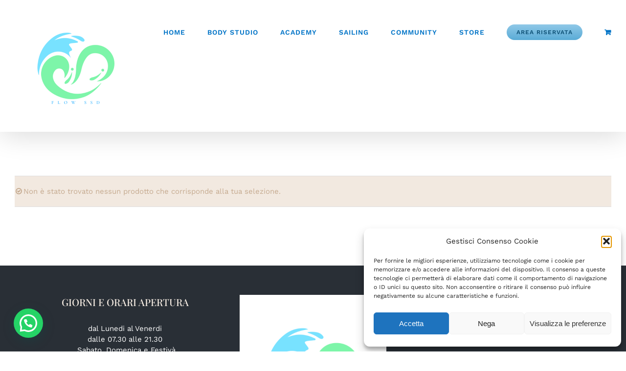

--- FILE ---
content_type: text/css; charset=UTF-8
request_url: https://www.flowexperience.it/wp-content/plugins/stageshow/css/stageshow.css?ver=9.7.4
body_size: 944
content:
/* 
Description: StageShow Runtime Style Sheet
 
Copyright 2014 Malcolm Shergold

    This program is free software; you can redistribute it and/or modify
    it under the terms of the GNU General Public License as published by
    the Free Software Foundation; either version 2 of the License, or
    (at your option) any later version.

    This program is distributed in the hope that it will be useful,
    but WITHOUT ANY WARRANTY; without even the implied warranty of
    MERCHANTABILITY or FITNESS FOR A PARTICULAR PURPOSE.  See the
    GNU General Public License for more details.

    You should have received a copy of the GNU General Public License
    along with this program; if not, write to the Free Software
    Foundation, Inc., 59 Temple Place, Suite 330, Boston, MA  02111-1307  USA

*/

@import url(stageshow-calendar.css);

/* --------------------------------------------------------------------------- */
/*                                                                             */
/*                     StageShow Box Office Styles                             */
/*                                                                             */
/* --------------------------------------------------------------------------- */

#stageshow-selector-table,
#stageshow-selector-table tr,
#stageshow-selector-table tr td
{
	border: 0 none;
	vertical-align: middle;
}

#stageshow-selector-table h2
{
	margin: 0;
}

#stageshow-selector-table
{
	width: auto;
}

td.stageshow-selector-separator
{
	padding: 0;
}

#stageshow-selbutton-back-div
{
	padding: 20px 0px;
}

td.stageshow-boxoffice-perfnote
{
	text-align: left !important;
	align: left;
}

div.stageshow-boxoffice table,
div.stageshow-boxoffice tr,
div.stageshow-boxoffice td,
div.stageshow-boxoffice select
{
	padding: 0 0 0 0;
	margin: 0 0 0 0;
	border: 0 none;
	vertical-align: middle;
}

div.stageshow-boxoffice table,
div.stageshow-boxoffice tr,
div.stageshow-boxoffice td,
div.stageshow-boxoffice select
{
	text-align: left;
}

div.stageshow-boxoffice td
{
    padding: 0px 0px 6px 0px;
}

.stageshow-boxoffice-datetime
{
	width: 25%;	
}

.stageshow-boxoffice-type
{
	width: 25%;	
}

.stageshow-boxoffice-price
{
	width: 15%;	
}

.stageshow-boxoffice-qty
{
	width: 15%;	
}

.stageshow-boxoffice-hidden,
.stageshow-trolley-hidden
{
	visibility: hidden;	
}

td.stageshow-boxoffice-available
{
	text-align: right;
}

div.stageshow-boxoffice-layout input
{
	margin: 0 0 0 0;
	text-align: left;
}

div.stageshow-boxoffice-layout td
{
	text-align: center;
}

div.stageshow-boxoffice-weblink
{
	text-align: right;
}

td.stageshow-boxoffice-add input
{
	border: none;
}

div.stageshow-boxoffice .stageshow-boxoffice-qty input  
{
	text-align: center;
}

div.stageshow-boxoffice .stageshow-boxoffice-add  
{
	text-align: right;
	padding: 0 10px 0 0;
}

.stageshow-trolley-seatsavailable-button
{
	border: none;
}

.stageshow-boxoffice-loading 
{
	text-align: center;
	width: 100%;
	height: 64px;
	display: none;
}

#saleNoteToSeller
{
	width: 100%;
	height: 100%;
}

/* --------------------------------------------------------------------------- */
/*                                                                             */
/*                    StageShow Discount Entry Styles                          */
/*                                                                             */
/* --------------------------------------------------------------------------- */

.stageshow-discountcode
{
 	border-radius: 3px 3px 3px 3px;
    border-style: solid;
    border-width: 1px;
    
	margin: 10px 0px 20px 0px;
}  

.stageshow-discountcode table
{
	margin: 0;
}

.stageshow-discountcode td
{
	vertical-align: middle;
	border: 0;
	padding-left: 20px;
}

#stageshow-trolley-discountcode-text,
#stageshow-trolley-discountcode-update
{
	text-align: right;
}  

/*
#stageshow-trolley-discountcode-input,
#stageshow-trolley-discountcode-update
{
	width: 1%;
}  
*/

.stageshow-button-image
{
	max-width: none;
}  

X.stageshow-discountcode-row td
{
	margin: 3px 0px 3px 0px;
	padding: 0 0 0 0;
}

/* --------------------------------------------------------------------------- */
/*                                                                             */
/*                       StageShow Trolley Styles                              */
/*                                                                             */
/* --------------------------------------------------------------------------- */

div.stageshow-trolley table,
div.stageshow-trolley tr,
div.stageshow-trolley td
{
	padding: 0 0 0 0;
	margin: 0 0 0 0;
	border: 0 none;
}

div.stageshow-trolley td
{
	padding: 3px 10px 3px 10px;
}

div.stageshow-trolley
{
 	border-radius: 3px 3px 3px 3px;
    border-style: solid;
    border-width: 1px;
	
	padding: 0 0 10px 0;
	margin: 0 0 10px 0;
	
	text-align: center;
}

div.stageshow-trolley table
{
	width: 100%;
}

div.stageshow-trolley td
{
	text-align: center;
	vertical-align: middle;
}

div.stageshow-trolley input
{
	margin: 0 0 0 0;
	text-align: left;
}

td.stageshow-trolley-checkout input
{
	border: none;
	vertical-align: middle;
}

td.stageshow-trolley-checkout image
{
	border: none;
	padding-top: 0;
	padding-bottom: 0;
	vertical-align: middle;
}

td.stageshow-trolley-remove input[type="image"]
{
	padding: 0 0 0 0;
	border: none;
}

#stageshow-trolley-posttickets-checkbox
{
	padding: 0 20px 0 0;
	text-align: right;
}

#saleDonation
{
	text-align: center;
}

/* --------------------------------------------------------------------------- */
/*                                                                             */
/*                  StageShow Checkout Details Styles                          */
/*                                                                             */
/* --------------------------------------------------------------------------- */

div.stageshow-checkoutdetails table,
div.stageshow-checkoutdetails tr,
div.stageshow-checkoutdetails td
{
	border-width: 0px;
	padding: 0px 0px 5px 0px;
}

div.stageshow-checkoutdetails tr
{
}

td.stageshow-checkoutdetails-value input
{
	width: 100%;
}

.stageshow-trolley-ui-error
{
	border-color: red !important;
}

/* --------------------------------------------------------------------------- */
/*                                                                             */
/*                        Checkout Form Status Display                         */
/*                                                                             */
/* --------------------------------------------------------------------------- */

.CheckoutFormStatus
{
	display: none;
	text-align: center;
	border: 1px black solid;
	height: 30px;
	margin: 10Px 0px;
}

/* --------------------------------------------------------------------------- */
/*                                                                             */
/*                 StageShow Checkout Simulator Styles                         */
/*                                                                             */
/* --------------------------------------------------------------------------- */

.gatewaysim_formFieldId,
.gatewaysim_formFieldValue,
.stageshow-simulator-detailsrow td
{
	text-align: left !important;
}

/* --------------------------------------------------------------------------- */
/*                                                                             */
/*                   StageShow Run-time Error Styles                           */
/*                                                                             */
/* --------------------------------------------------------------------------- */

div.stageshow-ok,
div.stageshow-error
{
	margin: 5px 0 15px;
	padding: 0 0.6em;                /* Sets blank area around the text ... values are top,right,bottom and left */
    border-radius: 3px;              /* Sets the radius of the corners of the mesage box */
    border-style: solid;
    border-width: 1px;               /* Sets the width of the mesage box border */


	text-align: center;
}

div.stageshow-ok
{
	background-color: #C7FEB4;
	border-color: #08A008;
}

div.stageshow-error
{
    background-color: #FFEBE8;
    border-color: #CC0000;
}


--- FILE ---
content_type: application/javascript; charset=UTF-8
request_url: https://www.flowexperience.it/wp-content/plugins/stageshow/js/stageshowlib_js.js?ver=9.7.4
body_size: 4915
content:
var currencySymbol = '';
var pageGeneratedServerTime = 0;
var pageGeneratedClientTime = 0;
var currentServerTime = 0;
var StageShowLib_CachedPageTimeDelta = 60;

function StageShowLib_addWindowsLoadHandler(newHandler)
{
	jQuery(document).ready(
		function() 
		{
		    newHandler();
		}
	);
}

function StageShowLib_OnLoadOnlineStore(obj)
{
	if (pageGeneratedServerTime > 0)
	{
		pageGeneratedClientTime = Math.floor(Date.now()/1000);	// Get the time on the local machine
		
		var timeInCache = Math.abs(pageGeneratedClientTime - pageGeneratedServerTime);	
		if (timeInCache > StageShowLib_CachedPageTimeDelta)
		{
			/* It looks like the page is Cached - Check Current Server Time to confirm */
			StageShowLib_JQuery_CompareServerTimestamp();
		}
	}
	
	StageShowLib_GetButtonRefs();
}

var buttonRefs = [];

function StageShowLib_GetButtonRefs()
{
	buttonRefs = [];
		
	if (typeof stageshowlib_qtyInputsList === "undefined")
		return;
		
	for (var buttonID in stageshowlib_qtyInputsList) 
	{
		inputsList = stageshowlib_qtyInputsList[buttonID].split(",");
		for (var i=0; i<inputsList.length; i++)
		{
			var inputID = inputsList[i];
			if (inputID > 0)
				buttonRefs[inputID] = buttonID;
		}
		
		/* Disable/Enable the button */
		StageShowLib_SetAddButtonState(buttonID);
	}
}

function StageShowLib_UpdateAddButtonStateObj(obj)
{
	var inputCtrlParts = obj.id.split("_")
	var inputID = inputCtrlParts[1];
	
	var buttonID = buttonRefs[inputID];
	StageShowLib_SetAddButtonState(buttonID);
}

function StageShowLib_SetAddButtonState(buttonID)
{
	var enableButton = false;
	
	inputsList = stageshowlib_qtyInputsList[buttonID].split(",");
	for (var i=0; i<inputsList.length; i++)
	{
		var inputID = inputsList[i];
		obj = jQuery("#quantity_" + inputID);
		if (!obj.length || obj[0].value > 0)
		{
			enableButton = true;
			break;
		}
	}
	
	if (enableButton)
	{
		jQuery("#AddItemButton_" + buttonID).removeAttr('disabled');
		jQuery("#AddItemButton_" + buttonID).css("cursor", "pointer");		
	}
	else
	{
		jQuery("#AddItemButton_" + buttonID).attr('disabled','disabled');
		jQuery("#AddItemButton_" + buttonID).css("cursor", "default");		
	}
}

function StageShowLib_ParseCurrency(currencyText)
{
	currencySymbol = '';
	while (currencyText.length >= 1) 
	{
		nextChar = currencyText[0];
		if (!isNaN(parseInt(nextChar)))
			break;
			
		if (nextChar == '.')
			break;
			
		currencySymbol = currencySymbol + nextChar;
		currencyText = currencyText.substr(1, currencyText.length);
	}
	
	return parseFloat(currencyText);
}

function StageShowLib_OnChangeTrolleyTotal(obj)
{
	var pluginId = stageshowlib_cssDomain;
	var donationObj = document.getElementById('saleDonation');
	var saleDonation = 0;
	if (donationObj != null)
	{
		var saleDonation = StageShowLib_ParseCurrency(donationObj.value);
		if (isNaN(saleDonation))
		{
			saleDonation = 0;
		}
		else
		{
			saleDonation = Math.abs(saleDonation);
		}		
	}

	var postValue = 0;
	var postTicketsObj = document.getElementById('salePostTickets');
	if (postTicketsObj != null)
	{
		var salePostageRowObj = document.getElementById(pluginId + '-trolley-postagerow');
		if (postTicketsObj.checked)
		{
			var salePostageObj = document.getElementById('salePostage');
			postValue = StageShowLib_ParseCurrency(salePostageObj.value);
			
			salePostageRowObj.style.display = '';
		}
		else
		{			
			salePostageRowObj.style.display = 'none';
		}
	}

	var subTotalObj = document.getElementById("saleTrolleyTotal");
	var finalTotalObj = document.getElementById(pluginId + '-trolley-totalval');
	var subTotal = subTotalObj.value;
	
	var newTotalVal = StageShowLib_ParseCurrency(subTotal);
	newTotalVal += saleDonation;
	newTotalVal += postValue;
	newTotalVal += 0.00001; /* To force rounding error ... then it is corrected below */
		 	
	var newTotal = newTotalVal.toString();

	var origDps = StageShowLib_NumberOfDps(subTotal);
	var newDps = StageShowLib_NumberOfDps(newTotal);
	while (newDps < origDps)
	{
		if (newDps == 0) newTotal += '.';
		newTotal += '0';
		newDps++;
	}

	if (newDps > origDps)
	{
		/* Limit the number of decimal points */
		newTotal = newTotal.substr(0, newTotal.length + origDps - newDps);
	}
	
	finalTotalObj.innerHTML = currencySymbol + newTotal;
}

function StageShowLib_capitalize_Words(str)
{
	return str.replace(/\w\S*/g, function(txt){return txt.charAt(0).toUpperCase() + txt.substr(1).toLowerCase();});
}

function StageShowLib_NumberOfDps(price)
{
	var priceFormat, dpLen;
	var dpPosn = price.indexOf('.');
	if (dpPosn < 0)
	{
		dpLen = 0;
	}
	else
	{
		dpLen = price.length-dpPosn-1;
	}
	
	return dpLen;
}

function StageShowLib_HideElement(obj)
{
	// Get the header 'Tab' Element					
	tabElem = document.getElementById(obj.id);
	
	// Hide the settings row
	tabElem.style.display = 'none';
}

function StageShowLib_replaceAll(find, replace, str) 
{
	return str.replace(new RegExp(find, 'g'), replace);
}

function StageShowLib_BeforeSubmit(obj, cssDomain) 
{
	jQuery("body").css("cursor", "progress");
	StageShowLib_EnableControls(cssDomain + "-trolley-ui", false, false);
	
	// Re-enable submit Button 
	var uiElemSpec = "#" + obj.name;
	var uiElem = jQuery(uiElemSpec);
			
	uiElem.prop("disabled", false);			
}

function StageShowLib_SetBusy(isBusy, elemClassId, buttonsClassId) 
{
	if (isBusy)
	{
		jQuery("body").css("cursor", "progress");		
		StageShowLib_EnableControls(elemClassId, false, true);
	}
	else
	{
		StageShowLib_EnableControls(elemClassId, true, true);
		jQuery("body").css("cursor", "default");	
		if (buttonsClassId !== undefined)	
			jQuery("." + buttonsClassId).css("cursor", "pointer");		
	}
}

function StageShowLib_AddHiddenValue(name, value)
{
	var hiddenTag = '<input type=hidden name="' + name + '" id="' + name + '" value="' + value + '" />';

	/* Add HTML to Trolley Header div tag */
	divElem = jQuery(".stageshow-trolley-header");

	/* Get updated trolley (which is not visible) */
	trolleyHTML = divElem[0].innerHTML;
	trolleyHTML = hiddenTag + trolleyHTML;
	divElem.html(trolleyHTML);
	
	var newTrolleyHTML = divElem[0].innerHTML;
	newTrolleyHTML = "";
}

function StageShowLib_EnableControls(classId, state, disable)
{
	var classSpec = "."+classId;
	var buttonElemsList = jQuery(classSpec);
	jQuery.each(buttonElemsList,
		function(i, listObj) 
		{
			var uiElemSpec = "#" + listObj.name;
			var uiElem = jQuery(uiElemSpec);
			
			if (state)
			{
				uiElem.prop("disabled", false);			
				uiElem.css("cursor", "default");				
			}
			else
			{
				if (disable) uiElem.prop("disabled", true);			
				uiElem.css("cursor", "progress");
			}
				
	    	return true;
		}
	);
	
	return state;		
}

function StageShowLib_SubmitOnReturnKey(obj, event)
{
	if (event.keyCode!=13)
	{
		return true;
	}
	
	/* Find the objects parent form */
	parentForm = jQuery(obj).closest("form");
	parentForm.submit();
	return true;
}
	
function StageShowLib_CheckNumberKey(obj, event)
{
	if (isFinite(event.key))
		return true;
	
	switch(event.key)
	{
		case 'Delete':
		case 'Backspace':
		case 'ArrowUp':
		case 'ArrowDown':
		case 'ArrowLeft':
		case 'ArrowRight':
		case 'Tab':
		case 'Enter':
			return true;
	}		
	event.preventDefault();
	return false;
}

function StageShowLib_CheckNumericOnly(obj, event, maxval, minval, dp)
{
	var newValueText = obj.value + event.key;
	var newValue;
	
	if (dp)
	{
		newValue = parseFloat(newValueText);
	}
	else
	{
		newValue = parseInt(newValueText);
	}

	if ((maxval != 'U') && (newValue > maxval))
	{
		obj.value = maxval;
		event.preventDefault();
		return false;
	}
	if ((minval != 'U') && (newValue < minval))
	{
		obj.value = minval;
		event.preventDefault();
		return false;
	}
	
	return true;
}

function StageShowLib_OnClickQty(obj, event)
{
	obj.select();
	return true;
}

function StageShowLib_OnInputQuantity(obj)
{
	/* Update State of Corresponding button */
	StageShowLib_UpdateAddButtonStateObj(obj);
	
	return true;
}

function StageShowLib_OnSelectQuantity(obj, event, maxval, minval, dp)
{
	/* Update State of Corresponding button */
	StageShowLib_UpdateAddButtonStateObj(obj);
	
	return true;
}

function StageShowLib_OnChangeQuantity(obj, event, maxval, minval, dp)
{
	if (!StageShowLib_CheckNumericOnly(obj, event, maxval, minval, dp))
		return false;
	
	/* Update State of Corresponding button */
	StageShowLib_UpdateAddButtonStateObj(obj);
	
	return true;
}

function StageShowLib_OnChangeCheckbox(obj, event)
{
	if (StageShowLib_DoAJAXCall(obj, event))
	{
		return false;
	}

	return true;
}

function StageShowLib_OnChangeSelect(obj, event)
{
	if (StageShowLib_DoAJAXCall(obj, event))
	{
		return false;
	}

	return true;
}

function StageShowLib_OnChangeText(obj, event)
{
	if (StageShowLib_DoAJAXCall(obj, event))
	{
		return false;
	}

	return true;
}

function StageShowLib_OnChangeTextBox(obj, event)
{
	if (StageShowLib_DoAJAXCall(obj, event))
	{
		return false;
	}

	return true;
}

function StageShowLib_OnChangeNumericOnly(obj, event, maxval, minval, dp)
{
	if (obj.value == '') obj.value = minval;
	
	$rtnval = StageShowLib_CheckNumericOnly(obj, event, maxval, minval, dp);
	
	if (StageShowLib_DoAJAXCall(obj, event))
	{
		return false;
	}

	return $rtnval;
	
}

function StageShowLib_DoAJAXCall(obj, event)
{
	if (typeof stageshowlib_Plugin_AjaxCall != "function") 
	{
		return false;
	}
	
	/* Call Ajax Handler - TODO - Make this generic */
	var data = {
			"ajaxdebug": true
		};
	
	data['ajaxid'] = obj.id;
	if (obj.type != 'checkbox')
	{
		data['ajaxval'] = obj.value;
	}
	else
	{
		data['ajaxval'] = obj.checked;
	}	
		
	stageshowlib_Plugin_AjaxCall(data);
	
	return true;
}

function StageShowLib_OnKeypressNumericOnly(obj, event, maxval, minval, dp)
{
	if (event.altKey || event.ctrlKey)
	{
		return true;
	}
	
	if (event.keyCode == 13)
	{
		event.preventDefault();
		return false;
	}
	
	if (event.charCode > 32)
	{
		if (dp && (event.charCode == 46))
		{
			return StageShowLib_CheckNumericOnly(obj, event, maxval, minval, dp);
		}
		else if ((event.charCode < 48) || (event.charCode > 57))
		{
			event.preventDefault();
			return false;
		}
		else
		{
			/* return StageShowLib_CheckNumericOnly(obj, event, maxval, minval, dp); */
			return true;
		}
	}
	
	return true;
}

function StageShowLib_confirmAction(actionText, count)
{
	var confirmMsg = 'Do ' + actionText + ' on ' + count + ' entries?';
	var agree = confirm(confirmMsg);
	if (!agree)
	{
		return false;
	}

	return true;	
}
	
function StageShowLib_JQuery_ScrollToAnchor(inst)
{
	if ( (typeof stageshowlib_pageAnchor == 'undefined') 
	  || (typeof stageshowlib_pageAnchor[inst] != 'string') )
		return;
	
	var anchorId = "#"+stageshowlib_pageAnchor[inst];	
	if (jQuery(anchorId).length == 0)
		return;
		
	StageShowLib_JQuery_ScrollTo(anchorId, anchorOffset, anchorDuration);
}

function StageShowLib_JQuery_ScrollTo(reqAnchorId, reqAnchorOffset, reqAnchorDuration)
{
    jQuery('html, body').animate({
        scrollTop: jQuery(reqAnchorId).offset().top - reqAnchorOffset
    }, reqAnchorDuration);					
	
}

function StageShowLib_JQuery_OnClickTrolleyButton(obj, inst, callback)
{
	if (typeof StageShowLib_JQuery_Blocked != 'undefined') 
	{ 
  		return true; 
	}	

	var postvars = {
		jquery: "true"
	};
	
	return StageShowLib_JQuery_ActionTrolleyButton(obj, inst, postvars, callback);
}

function StageShowLib_JQuery_ActionTrolleyButton(obj, inst, postvars, callback)
{
	var pluginId = stageshowlib_cssDomain;
	var buttonId = obj.id;	
	
	/* Set Cursor to Busy and Disable All UI Buttons */
	StageShowLib_SetBusy(true, pluginId + "-trolley-ui");
			
	/* Clear any messages */
	messageElem = jQuery("#message");
	messageElem.hide();
			
	postvars.count = inst;
	postvars.timeout = 30000;
	postvars.cache = false;
	//postvars.path = window.location.pathname + window.location.search;
	
	postvars = StageShowLib_JQuery_PostVars(postvars);

	if (pageGeneratedServerTime > 0)
	{
		postvars.pageServerTime = pageGeneratedServerTime;
		postvars.pageClientTime = pageGeneratedClientTime;
	}

	postvars.requestClientTime = Math.floor(Date.now()/1000);	// Get the time on the local machine;

	var qty = 0;
	var nameParts = buttonId.split("_");
	if (nameParts[0] == "AddItemButton")
	{
		if (stageshowlib_hasAddButtonPerPrice)
		{
			var qtyElemId = "quantity_" + nameParts[1];
			var qtyElem = jQuery("#" + qtyElemId);
			qty = qtyElem[0].value;
			postvars[qtyElemId] = qty;
		}
		
		var elemsList = jQuery("." + pluginId + "-trolley-ui");
		for (var i=0; i<elemsList.length; i++)
		{
			var elem = elemsList[i];
			var elemId = elem.id;
			if (elemId.substr(0,9) == "quantity_")
			{
				if (!stageshowlib_hasAddButtonPerPrice)
				{
					var thisqty = elem.value;
					if (thisqty > 0)
					{
						postvars[elemId] = thisqty;
					}
					qty += thisqty;
				}
			}
			elem.removeAttribute("name");
		}
	}
	
	ourAtts = stageshowlib_attStrings[inst-1];
	ourAtts = ourAtts.split(",");
	for (var attId=0; attId<ourAtts.length; attId++) 
	{
		var thisAtt = ourAtts[attId].split("=");
		var key = thisAtt[0];
		var value = thisAtt[1];
		
		postvars[key] = value;
	}

	postvars[buttonId] = "submit";
	
	var getURL = false;
	/* Optional debug code to create full URL */
	if (getURL)
	{
		var theURL = jQueryURL + "?";
		for(var key in postvars) 
		{
			theURL += key + "=" + postvars[key] + "&";
		}
		getURL = false;
	}
	
	/* Get New HTML from Server */
    jQuery.post(jQueryURL, postvars, 
	    function(data, status)
	    {
			if ((status != 'success') || (data.length == 0))
			{
				StageShowLib_SetBusy(false, pluginId + "-trolley-ui", pluginId + "-trolley-button");
				
				/* Will get here if wpnonce is out of date ... just reload page */
				if (data.length == 0)
				{
					location.reload(true);
				}
				
				return true;
			}

			var callbackFn = window[callback];
			callbackFn(data, inst, buttonId, qty);
		}    
    );
    
    return false;
}
				
function StageShowLib_JQuery_Callback(data, inst, buttonId, qty)
{
	var pluginId = stageshowlib_cssDomain;
	
	trolleyTargetElem = jQuery("#" + pluginId + "-trolley-trolley-std");

	targetElemID = "#" + pluginId + "-trolley-container" + inst;
	divElem = jQuery(targetElemID);
	divElem.html(data);

	/* Copy New Trolley HTML */
	trolleyUpdateElem = jQuery("#" + pluginId + "-trolley-trolley-jquery");

	// 	trolleyUpdateElem will be empty is call just returns an error status
	if (trolleyUpdateElem.length > 0)
	{
		/* Get updated trolley (which is not visible) */
		trolleyHTML = trolleyUpdateElem[0].innerHTML;

		/* Copy New Trolley HTML */
		trolleyTargetElem.html(trolleyHTML);
	}
	
	/* Now delete the downloaded HTML */
	trolleyUpdateElem.remove();
	
	if (qty > 0)
	{
		StageShowLib_JQuery_ScrollToAnchor(inst);				
	}
	
	/* Set Cursor to Normal and Enable All UI Buttons */
	StageShowLib_SetBusy(false, pluginId + "-trolley-ui", pluginId + "-trolley-button");
					
	StageShowLib_GetButtonRefs();
}

function getJsonFromUrl(url) {
  if(!url) url = location.search;
  var query = url.substr(1);
  var result = {};
  query.split("&").forEach(function(part) {
    var item = part.split("=");
    result[item[0]] = decodeURIComponent(item[1]);
  });
  return result;
}	
		
function StageShowLib_Send_EMail(saleID, url, saleEMail, saleTxnId, ourNOnce, cssDomain)
{
	/* Set Cursor to Busy and Disable All UI Buttons */
	StageShowLib_SetBusy(true, cssDomain+"-trolley-ui");
	
	/* Implement Manual Sale EMail */
	var postvars = {
		saleTxnId: saleTxnId,	
		saleID: saleID,
		saleEMail: saleEMail,
		nonce: ourNOnce,
		jquery: "true"
	};
	
	var paramStart = url.indexOf('?');
	if (paramStart > 0)
	{
		var params = url.substr(paramStart+1);
		url = url.substr(0, paramStart);
		
		params.split("&").forEach(function(part) 
		{
			var item = part.split("=");
			postvars[item[0]] = decodeURIComponent(item[1]);
		});
		
	}
	
	/* Get New HTML from Server */
    jQuery.post(url, postvars,
	    function(data, status)
	    {
	    	if (status != "success") data = "JQuery Error: " + status;
	    	
	    	alert(data);
			
			/* Set Cursor to Normal and Enable All UI Buttons */
			StageShowLib_SetBusy(false, cssDomain+"-trolley-ui");
			
			/* Reload buttonRefs array */
			StageShowLib_GetButtonRefs();
	    }
    );
    
    return false;
}

function StageShowLib_JQuery_CompareServerTimestamp()
{
	/* Implement Manual Sale EMail */
	var postvars = {
		id: "timestamp",
		jquery: "true"
	};
	
	var baseLen = jQueryURL.lastIndexOf("/");
	
	url = jQueryURL.substring(0,baseLen) + "/stageshowlib_jquery_server.php";
	
	/* Get New HTML from Server */
    jQuery.post(url, postvars,
	    function(data, status)
	    {
	    	if (status == "success") 
	    	{
	    		currentServerTime = data;
	    		if (Math.abs(pageGeneratedServerTime - currentServerTime) > StageShowLib_CachedPageTimeDelta)
	    		{
	    			var errorClass = 'error';
					if (typeof StageShowLib_GetClassID != 'undefined') 
					{ 
				  		errorClass = StageShowLib_GetClassID() + '-error error';
					}	
					
	    			var errorLine1 = 'Error: This Box Office Page is Cached';
	    			var errorLine2 = 'Update Cache Settings for this page or disable Caching';  
	    			var errorHTML = '<div class="' + errorClass + '">' + errorLine1 + '<br>' + errorLine2 + '</div>';  
	    			
	    			/* Find the trolley form element */
					var trolleyElem = jQuery("#trolley");
					trolleyElem.find('div').hide();
					trolleyElem.prepend(errorHTML);
				}
			}
	    }
    );
    
    return 0;
}

function StageShowLib_getAllUrlParams(url) 
{
	// get query string from url (optional) or window
	var queryString = url.split('?')[1];

	// we'll store the parameters here
	var urlParams = {};

	// if query string exists
	if (queryString) 
	{
		// stuff after # is not part of query string, so get rid of it
		queryString = queryString.split('#')[0];

		// split our query string into its component parts
		var arr = queryString.split('&');

		for (var i = 0; i < arr.length; i++) 
		{
			// separate the keys and the values
			var a = arr[i].split('=');

			// set parameter name and value (use 'true' if empty)
			var paramName = a[0];
			var paramValue = typeof (a[1]) === 'undefined' ? true : a[1];
/*
			// (optional) keep case consistent
			paramName = paramName.toLowerCase();
			if (typeof paramValue === 'string') paramValue = paramValue.toLowerCase();
*/
			if (typeof paramValue === 'string') paramValue = paramValue.replace("+", " ");
			
			// if the paramName ends with square brackets, e.g. colors[] or colors[2]
			if (paramName.match(/\[(\d+)?\]$/)) 
			{
				// create key if it doesn't exist
				var key = paramName.replace(/\[(\d+)?\]/, '');
				if (!urlParams[key]) urlParams[key] = [];

				// if it's an indexed array e.g. colors[2]
				if (paramName.match(/\[\d+\]$/)) 
				{
					// get the index value and add the entry at the appropriate position
					var index = /\[(\d+)\]/.exec(paramName)[1];
					urlParams[key][index] = paramValue;
				} 
				else 
				{
					// otherwise add the value to the end of the array
					urlParams[key].push(paramValue);
				}      
			} 
			else 
			{
				// we're dealing with a string
				if (!urlParams[paramName]) 
				{
					// if it doesn't exist, create property
					urlParams[paramName] = paramValue;
				} 
				else if (urlParams[paramName] && typeof urlParams[paramName] === 'string')
				{
					// if property does exist and it's a string, convert it to an array
					urlParams[paramName] = [urlParams[paramName]];
					urlParams[paramName].push(paramValue);
				} 
				else 
				{
					// otherwise add the property
					urlParams[paramName].push(paramValue);
				}
			}
		}
	}

	return urlParams;
}

function StageShowLib_showSubmitMsg(msg, topLevelId) 
{
	// Find our form object
	topLevelElem = jQuery(topLevelId);
	findElems = jQuery(topLevelElem).find("form");
	
	// Create a div element for the message
	var divElem = document.createElement("div");
	divElem.id = 'formSubmitMsg';
	divElem.textContent = msg;
	
	// Add the message
	//topLevelElem[0].before(divElem);
	findElems[0].before(divElem);
	
	// Now hide the form
	findElems.hide();
}
